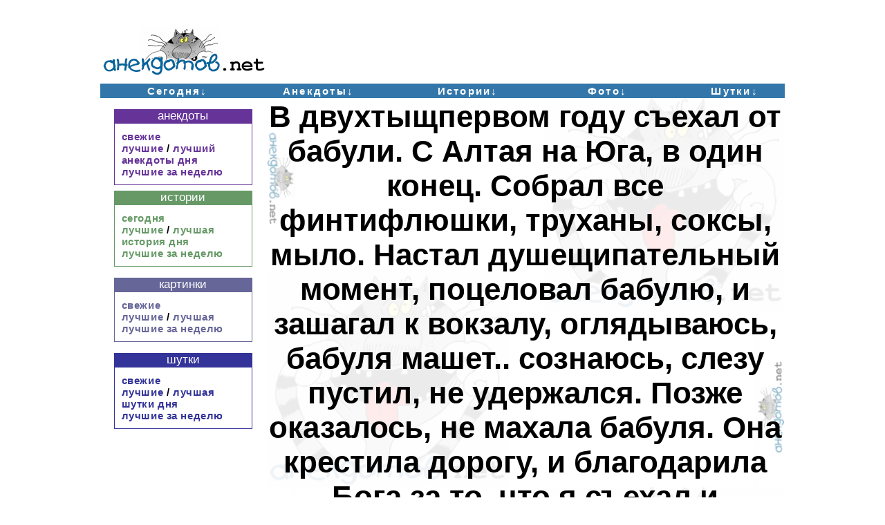

--- FILE ---
content_type: text/html; charset=windows-1251
request_url: http://anekdotov.net/anekdot/all/htshlprstlstpns.htm
body_size: 8679
content:
<!DOCTYPE HTML PUBLIC "-//W3C//DTD HTML 3.2//EN">
<HTML>
<HEAD><link rel="canonical" href="https://anekdotov.net/story/all/htshlprstlstpns.htm">
   <TITLE>В двухтыщпервом году съехал от бабули. С Алтая ... что я съехал и перестал есть ее пенсию.</TITLE>
   <META NAME="description" CONTENT="Откровения: В двухтыщпервом году съехал от бабули. С Алтая на Юга, в один конец. Собрал все финтифлюшки, ... Она крестила дорогу, и благодарила Бога за то, что я съехал и перестал есть ее пенсию.">
   <META NAME="keywords" CONTENT="В двухтыщпервом году съехал от бабули. С Алтая на Юга, в один конец. Собрал все финтифлюшки, ... Она крестила дорогу, и благодарила Бога за то, что я съехал и перестал есть ее пенсию., Откровения">

	<META HTTP-EQUIV="Content-Type" CONTENT="text/html; charset=windows-1251">
	<link rel="icon" type="image/png" href="/favicon.png">
	<meta name="viewport" content="width=device-width">


<STYLE TYPE="text/css">

A:link  {text-decoration: none}
A:visited  {text-decoration: none}
A:Hover {text-decoration:underline} 
h1 { font-weight: bold; font-size: 22px; text-align:center; Margin-bottom: 5px; Margin-top: 8px; }
h2 {Margin-bottom: 5px; font-size: 18px; font-weight: bold; font-family: sans-serif;text-align:center;}
h3 {Margin-bottom: 5px; Margin-top: 5px; font-weight: bold; color: #eeeeee;  font-size: 16px;}
textarea {  width: 100%; }
input {  max-width: 70%; }

BODY { font-family:sans-serif;
; Margin-top: 0px;
; Margin-left: 1px;
; Margin-right: 2px;
}
P { Margin-top: 8px;}

iframe { vertical-align: middle;}

.menu { font-size: 17px; font-weight: bold; font-family: sans-serif; text-decoration: none; width:200px;}
.menutable { font-size: 17px; text-decoration: none; width:200px;}

.menupic, .menupostc, .menuanekdot, .menustory, .menuhappy, .menuaforizm, .menuother, #menudrop {
font-size: 15px; font-weight: bold; font-family: sans-serif; text-decoration: none;letter-spacing: 0.04em}

.menupic A, .instapic A{ color: #666699; }
.menupostc A{ color: #339966; }
.menuanekdot A, .instaanekdot A{ color: #663399; }
.menustory A, .instastory A{ color: #669966; }
.menuhappy A, .instahappy A{ color: #339999; }
.menuaforizm A, .instaforizm A{ color: #333399; }
.instatoday A{ color: #aa3333; }
.menuother A{ color: #669999; }

.rate { font-size: 2em;}
.rate A, .nextprev A {text-decoration:none} 
.anekdot A, .author A, .bigfont A {text-decoration:none;color:#003366} 
.podpis, .author, .text, .nextprev, .anekdot, .bigfont, .advert {padding:0.3rem 0.6rem;}

.anekdot {text-align:justify;}
.anekdot P {margin: 0;text-indent: 4%;}
.bigfont, .pic {text-align:center;}
.progolos, .author {text-align:left;}

.pic { min-height: 250px;  padding-bottom:0.3rem; padding-top:0.3rem}

.pic2text { float: right; width: 50%; border-radius: 8px; Margin-left: 5px; aspect-ratio: 1 / 1; object-fit: cover; cursor: zoom-in; transition: all 0.3s;}
.pic2text-full {position: fixed; top: 50%; left: 50%; max-width: 100vw; max-height: 100vh; transform: translate(-50%, -50%); z-index: 9999; cursor: zoom-out; box-shadow: 0 0 10px #000; background: white;    animation: popIn 0.3s ease; }
.pic2text-overlay {position: fixed; inset: 0; background: rgba(0,0,0,0.7); z-index: 9998; animation: fadeIn 0.3s ease; }

.smallfont 	{font-size: 0.9rem;color:#887777; }
.advert 	{font-size: 0.9rem;;color:#999999; letter-spacing: 0.05rem; text-align:left; Margin-top: -0.5rem; Margin-bottom: 0.5rem;}
.grey	{font-size: 1rem;background:#bbccdd; padding:5;Margin-top: 5;}
.bigfont	{font-size: 1.6rem;}
.nextprev	{font-size: 50px;}
.podpis, .author	{font-size: 1.1rem;color:#999999;}

.razd { text-align:center; letter-spacing: 5px; text-decoration: none; padding-bottom:-0.3rem; padding-top:0.3rem}
.razd	img{padding:2px;}

 .responsive_google { width: 100%;  min-height: 250px;}
 .yandex-adaptive { width: 100%;  min-height: 180px; }

.blutbl		{width:990px;border-collapse:collapse;background-color:#3377aa;}
.raztbl		{width:100%;border-collapse:collapse;background-color:#3377aa;}
.raztbl td, .blutbl td	{border:0px;text-align:center;font-size:75%;font-weight: bold;font-family:sans-serif;height:20px;letter-spacing: 0.15em}
.raztbl a, .blutbl a	{display:block;background:#3377aa;border:0px solid #FFFFFF;color:#FFFFFF;text-decoration:none;padding:2px 0px}
.blutbl a:hover	{background:#4488bb;text-decoration:underline}

.bgbanner {padding:2px 0 0 2px;}

.txt2img 	{text-align:center;text-decoration:none;font-size:75%;background-size: 100% auto;width:100%;}
.txt2imgtd	{height:500;}
.txt2img a	{display:block;border:0px solid #FFFFFF;color:#000000;text-align:center;text-decoration:none;padding:2px 0px}


.year td { padding:12px; }
.calendar  td { text-align: right; font-size: 16px;  font-weight: normal; padding: 2px;letter-spacing: 0em}
.bigcalendar td { padding:7px; font-size: 19px; text-align: center; }
.hugecalendar td { padding:7px; font-size: 25px; text-align: center; }

img {	 max-width: 100%; margin:0;}
hr { Margin-top: 15; Margin-bottom: 15; border: none; height: 4px; background-color: #bbccdd; }

.pagenavi a, .pagenavimini a, .pagenavi a:link{margin:2px;text-decoration:none;border:1px solid #3377AA;;background-color:#FFFFFF;font-weight:bold; -webkit-border-radius: 4px;-moz-border-radius: 4px;border-radius: 4px;}
.pagenavi a:visited, .pagenavimini a:visited{border:1px solid #15922e;}
.pagenavi a:hover, .pagenavimini a:hover{border:1px solid #4488bb;color:#FFFFFF;background-color:#4488bb;}
.pagenavi span.current{padding:2px 4px;margin:2px;font-weight:bold;font-size:1.3em;border:1px solid #3377AA;color:#ffffff;background-color:#3377AA;-webkit-border-radius: 2px; -moz-border-radius:2px; border-radius:2px;}
.pagenavibig, .pagenavi, .pagenavimini {text-align:center;}
.pagenavi a {font-size:1.1em;padding:4px 6px;}
.pagenavimini a {font-size:0.9em;padding:2px 4px;}

.razdtxt a, .pagenavibig a { padding:6px 20px 6px 25px;border:1px solid #4488bb; color:#FFFFFF;text-decoration:none; background-color:#3377aa; border-radius: 4px;}
.razdtxt a:hover, .pagenavibig a:hover {color:#3377aa;background-color:#FFFFFF;border:1px solid #3377AA;}
.pagenavibig {padding:15px 0px;font-size:1.2rem;letter-spacing: 0.2em;font-weight:bold;}
.razdtxt {font-size:1.2rem;letter-spacing: 0.2em;font-weight:bold;}


 .maintbl	{width:990px;font-size: 20px;}
 .mainrow	{width:750px;font-size: 20px;}
 .toptbl	{width:990px;height:120px}
 .logo	{width:240px;}
 .logo IMG {width:240px;}
 .golosovalka	{font-size: 15px; padding:5px 0px 0px 10px;}
 .golosovalka td	{ padding:0px 10px 0px 10px;}
 .nizposta	{padding:0; Margin-bottom: -0.6rem}
 .golosajax	{font-size: 1.2em; padding:0px 0px 2px 5px;}
 .golosajax	{height:42;width:50%;}
 .golosajax td	{  cursor:pointer;}
 .mini	{font-size: 12px;}
 .form	{font-size: 20px;}
 .progolos	{font-size: 20px; padding:5px 15px;}
 .star	{font-size: 20px;  text-align:right;}

#left {width:240;margin : 0;float : right ;}
#main {width:750;margin : 0;float : right ;font-size: 1.3rem;text-align:left;}
#wrapper {width:990;margin-left: auto;margin-right: auto;}




#menudrop  {
   background: #3377aa ; ;letter-spacing: 0.15em;
    width: 990px;
    display: table;
    list-style: outside none none;
    margin: 0 auto;
    padding: 0 ;
    visibility:visible;
	text-align:center;
display: -webkit-flex; display: -moz-flex; display: -ms-flex;display: -o-flex; display: flex; justify-content: space-around; 
}

#menudrop li {
        display:block;
        float: left;
        position:relative;
}

#menudrop li a {
 color:#FFFFFF; text-decoration:none;  padding: 2px 10px 0px 20px;  
        display:table;
	width: 100px;
        height: 19px;
        text-align: center;
}

#menudrop li:hover a {
    background:  #4488bb;
}
#menudrop li:hover .sub-menu a, #menudrop li:hover   .sub-menuLast a {
    background: #e9f0f3;
    color: #335566;
    padding: 0 3px;
    height: 25px;
    line-height: 25px;
}

#menudrop li:hover .sub-menu a:hover {
    color: #4488bb;
}

/* стили для выпадающего списка */

.sub-menu,  .sub-menuLast  {
  visibility:hidden;
  opacity:0;
  position:absolute;
  left: -30px;
  z-index:-1;
}

#menudrop li:hover > ul{
   visibility:visible;
   opacity:1;
   transition-delay:0s;
   z-index:1;
}

#menudrop .sub-menu li, #menudrop  .sub-menuLast li {
    float:none ;
}

#menudrop .sub-menu  li a, #menudrop  .sub-menuLast li a {
        width: 80px;
        min-width: 100%;
        padding: 0;
        white-space:nowrap;
        text-align:center;
}

#menudrop li a:hover + .sub-menu, .sub-menuLast, .sub-menu:hover {
        display: block;
}






@media screen and (max-device-width:800px) {
.instapic A,  .instaanekdot A, .instastory A, .instahappy A, .instaforizm A, .instatoday A  {
font-size: 0.9rem; font-weight: bold; font-family: sans-serif; text-decoration: none; letter-spacing: 0.04rem}

hr { Margin-top: 2vw; Margin-bottom: 2vw; border: none; height: 0.6vw; background-color: #bbccdd; }
.podpis, .author, .text, .nextprev, .anekdot, .bigfont, .advert {padding:1vw 4vw;}

 .yandex-adaptive {  min-height: 250px; }

 .menum {font-weight: bold; font-family: sans-serif; text-decoration: none;}
 #no_mobile{display: none;}
 .podpis,  .author	{font-size: 2.4vw;}
 .maintbl	{width:100%;font-size: 1.05rem}
 .mainrow	{width:100%;font-size: 1.05rem}
 .toptbl	{width:100%;height:30px}
 .logo	{width:100%;}
 .logo IMG {width:30%;}
 .blutbl	{width:100%;border-collapse:collapse;background-color:#3377aa;}
 .blutbl td	{border:0px;text-align:center;font-weight: bold;font-family:sans-serif;height:30px;letter-spacing: 0.1rem}
 .golosovalka	{padding:0.15rem 0px 0px 0px;}
 .golosovalka td	{ padding:0px 0.2rem 0px 0.2rem;}
 .golosajax	{font-size: 3.5vw; height: 7.1vw; width:100%;}

 h1 { font-weight: bold; font-size: 4vw; text-align:center;}
 h2 { Margin-bottom: 0.5rem; font-size: 3.5vw; font-weight: bold; font-family: sans-serif;text-align:center;}

 .smallfont, .advert	{font-size: 2.1vw;}
 .advert	{letter-spacing:  0.3vw; text-align:left;Margin-top: -0.5rem; Margin-bottom: 0.4rem;}
 .bigfont	{font-size: 1.2rem;}
 .star	{text-align:right;}
 .progolos	{font-size: 1rem; padding:0.2rem 0.6rem; margin: 0.4rem}
.pagenavi a {font-size:3.3vw;padding:0.4vw 0.6vw;}
.pagenavimini a {font-size:0.7rem;padding:0.1rem 0.1rem;}

.razdtxt a, .pagenavibig a {padding:1vw 2vw;}
.pagenavibig {padding: 1.5vw 0px 3vw 0px;font-size:3vw;letter-spacing: 0.5vw;}
.razdtxt {font-size:2.7vw;letter-spacing: 0.8vw;}

.year td { padding:1vw; }
.bigcalendar td { padding:0.7vw; text-align: center; font-size: 3.6vw; }
.hugecalendar td { padding:8px; text-align: center; font-size: 1.5rem; }
.rate { font-size: 6vw;}

.txt2img 	{font-size:1.7vw;}
.txt2imgtd	{height:250;}

#left {width:100%;margin : 0;display: none;}
#main {width:100%;font-size: 3.0vw;margin : 0;}
#wrapper {width:100%;}


#menudrop  {   font-size:2.3vw; letter-spacing: 0.2vw;  background: #fff ;  width: 100%; margin : 2px 0 0 0; }
#menudrop li a {width: 16vw; padding: 0.6vw 1.2vw 0.6vw 2.2vw; height: 2.8vw; margin : -1px 0.3vw 1vw 0.3vw;  background-color:#3377aa; border-radius: 1vw;}
#menudrop .sub-menu { left: -10vw; }
#menudrop .sub-menuLast { left: -20vw; }
#menudrop .sub-menu li, #menudrop .sub-menuLast  {letter-spacing: 0; }
#menudrop li:hover .sub-menu a, #menudrop li:hover .sub-menuLast a { padding: 0 0.5vw; height: 6vw; line-height: 6vw; margin : -1px 0.3vw 0vw 0.3vw;}

}

@media screen and (max-device-width:710px) {
 #main {font-size: 4.4vw;}
 .golosajax {font-size: 4.5vw; height: 9.2vw;}
 .podpis,  .author	{font-size: 4vw;}
 .smallfont, .advert	{font-size: 4vw;}
 .pic2text { Margin-left: 4px;}
#menudrop  {   font-size:3.5vw; letter-spacing: 0vw; }
#menudrop li a {width: 7.7vw;  padding: 1vw 1vw 1vw 2vw;}
 h1 { font-size: 5vw;}
.podpis, .author, .text, .nextprev, .anekdot, .bigfont, .advert {padding:1vw 2vw;}
}

@media screen and (min-device-width:801px) {
 #solo_mobile{display: none;}
}

</style>

<!-- Показать полностью -->
<script language="JavaScript" type="text/javascript">
function opendiv(id_spol) {
var obj = "";
if (document.getElementById) obj = document.getElementById(id_spol).style;
else if (document.all) obj = document.all[id_spol];
else if (document.layers) obj = document.layers[id_spol];
else return 1;
obj.display = "none";
var id_spol2 = 1+id_spol;
var obj2 = "";
if (document.getElementById) obj2 = document.getElementById(id_spol2).style;
else if (document.all) obj2 = document.all[id_spol2];
else if (document.layers) obj2 = document.layers[id_spol2];
else return 1;
obj2.display = 'block';
}
</script>




<script async type="text/javascript" src="//s.luxcdn.com/t/229103/360_light.js"></script>
 <!-- headscriptasynctypetextjavascriptsrcsluxcdncomtlightjsscript --> </head>
<BODY TEXT="#000000" BGCOLOR="#FFFFFF"  LINK="#3377aa" VLINK="#3377aa">

<center>
<table class=toptbl cellpadding=0 cellspacing=0>
<tr><td  class=logo align="center">
<a href="/" target=_top><img src="/titlecat2016.gif" alt='анекдотов.net / В двухтыщпервом году съехал от бабули. С Алтая ... что я съехал и перестал есть ее пенсию.' border=0></a>
</td><td  id="no_mobile" width=730 align="right">


<!-- ADSon Luxup 728 -->
<script async type='text/javascript' src='//s.luxcdn.com/t/229103/360_light.js'></script> <script class='__lxGc__' type='text/javascript'>
((__lxGc__=window.__lxGc__||{'s':{},'b':0})['s']['_229103']=__lxGc__['s']['_229103']||{'b':{}})['b']['_708168']={'i':__lxGc__.b++};
</script>
<!-- ADSoff -->


</td></tr></table>

<img src="http://counter.rambler.ru/top100.cnt?46374" alt="" width=1 height=1 border=0>


<ul id="menudrop">
<li>
    <a>Сегодня&darr;</a>
	<ul class="sub-menu">

 <li><a href="/index.html">Главная</a></li>
 <li><a href="/top.html">Популярное</a></li>
 <li><a href="/today/one">Свежее по 1</a></li>
 <li><a href="/anekdot/today.html">Анекдоты</a></li>
 <li><a href="/story/today.html">Истории</a></li>
 <li><a href="/pic/today.html">Фото</a></li>
 <li><a href="/aforizm/today.html">Шутки</a></li>
 <li><a href="/arc">Календарь</a></li>
 <li><a href="/menufull.html">Полное меню</a></li>
 <li><a href="/search.html">Поиск</a></li>
 <li><a href="/en">English</a></li>

	</ul>
</li>
<li>
    <a>Анекдоты&darr;</a>
       <ul class="sub-menu">

 <li><a href="/anekdot/today.html">Свежие</a></li>
 <li><a href="/anekdot/">Лучшие</a></li>
 <li><a href="/anekdot/one/">Лучшие по 1</a></li>
 <li><a href="/anekdot/lastdays.html">Лучшие дня</a></li>
 <li><a href="/anekdot/week/">Лучшие недели</a></li>
 <li><a href="/anekdot/arc/">Календарь</a></li>
 <li><a href="/anekdot/vk/">Вирусные</a></li>
 <li><a href="/intim/">Пошлые 16+</a></li>
 <li><a href="/anekdot/today/">Политика</a></li>
 <li><a href="/anekdot/black/">Черный юмор</a></li>
 <li><a href="/anekdot/new/one/">От читателей</a></li>
 <li><a href="/menufull.html">Полное меню</a></li>
 <li><a href="/anekdot/form.html">Послать анекдот</a></li>

       </ul>
</li>
<li>
    <a>Истории&darr;</a>
       <ul class="sub-menu">

 <li><a href="/story/today.html">Свежие</a></li>
 <li><a href="/story/">Лучшие</a></li>
 <li><a href="/story/one/">Лучшие по 1</a></li>
 <li><a href="/story/lastdays.html">Лучшие дня</a></li>
 <li><a href="/story/week/">Лучшие недели</a></li>
 <li><a href="/story/arc/">Календарь</a></li>
 <li><a href="/children/">Дети</a></li>
 <li><a href="/animals/">Животные</a></li>
 <li><a href="/adult/">Пошлые 16+</a></li>
 <li><a href="/story/med/">Медицина</a></li>
 <li><a href="/story/family/">Семейные</a></li>
 <li><a href="/story/new/one/">От читателей</a></li>
 <li><a href="/form.html">Послать историю</a></li>

       </ul>
</li>
<!--NoPdaStart-->
<li>
     <a>Фото&darr;</a>
        <ul class="sub-menu">
 <li><a href="/pic/today.html">Свежие</a></li>
 <li><a href="/pic/week">Лучшие недели</a></li>
<li><a title="Лучшие картинки" HREF="/pic/" >лучшие</A></li>
<li><a title="Прикольные и интересные фото" HREF="/pic/photo/" >фото-приколы</A></li>
<li><a title="Прикольные и интересные фото (архив)" HREF="/pic/photo10/" >фото-архив</A></li>
<li><a title="Прикольные животные" HREF="/pic/photo/animals/" >животные</A></li>
<li><a title="Красивые картинки" HREF="/pic/krasa/" >красота</A></li>
<li><a title="Мемы" HREF="/pic/etiket/" >мемы</A></li>
<li><a title="Фото-коллажи и монтаж" HREF="/pic/montazh/" >монтаж</A></li>
<li><a title="Кошки на фото" HREF="/pic/postcards/cat/" >кошки</A></li>
<li><a title="Собаки на фото" HREF="/pic/postcards/dog/" >собаки</A></li>
        </ul>
</li>
<!--NoPdaEnd-->
<li>
     <a>Шутки&darr;</a>
        <ul class="sub-menuLast">

 <li><a href="/aforizm/today.html">Свежие</a></li>
 <li><a href="/aforizm/">Лучшие</a></li>
 <li><a href="/aforizm/one/">Лучшие по 1</a></li>
 <li><a href="/aforizm/lastdays.html">Лучшие дня</a></li>
 <li><a href="/aforizm/week/">Лучшие недели</a></li>
 <li><a href="/aforizm/mzh/">Жванецкий</a></li>
 <li><a href="/aforizm/faina/">Раневская</a></li>
 <li><a href="/aforizm/vip/">Цитаты</a></li>
 <li><a href="/anekdot/new/one/">От читателей</a></li>
 <li><a href="/anekdot/form.html">Послать шутку</a></li>

        </ul>
</li>
</ul><!--menudrop-->


	<div id="wrapper">
	 <div id="main" >

 



 <table class=txt2img  bgcolor=#FFFFFF background='/img/shablon3all.png' cellpadding=0><tr><td width=100%  class=txt2imgtd>
	<div style="	 font-family: 'Arial Narrow', Arial, sans-serif; font-size: 2.8em; letter-spacing: 0em; font-weight: bold; color: black">
В двухтыщпервом году съехал от бабули. С Алтая на Юга, в один конец. Собрал все финтифлюшки, труханы, соксы, мыло. Настал душещипательный момент, поцеловал бабулю, и зашагал к вокзалу, оглядываюсь, бабуля машет.. сознаюсь, слезу пустил, не удержался. Позже оказалось, не махала бабуля. Она крестила дорогу, и благодарила Бога за то, что я съехал и перестал есть ее пенсию.
 </div>
 
	</td></tr></table>  <table width=100%><td class='smallfont' align=center width=25%><td align=center><p align=center><b><a href=/story/reveal>Откровения ещё..</a></b><td align=center width=25%> <!--NoPdaStart--><nobr><a title='В двухтыщпервом году съехал от бабули. С Алтая ... что я съехал и перестал есть ее пенсию.' href=/story/all/htshlprstlstpns.htm><img title="Рейтинг /" src=/img/starpust.png width=6%><img title="Рейтинг /" src=/img/starpust.png width=6%><img title="Рейтинг /" src=/img/starpust.png width=6%><img title="Рейтинг /" src=/img/starpust.png width=6%><img title="Рейтинг /" src=/img/starpust.png width=6%></a></nobr><!--NoPdaEnd--></table>


<table  class="pagenavibig" width=100%><tr>
<td align=center  valign=top><a title='вверх' href='#'>- вверх -</a></td>
<td align=center  valign=top><a href=/> << </a></td>
<td align=center> <a href=/story/one>Д А Л Е Е!</a></td>
<td align=center  valign=top><a href=/story/one> >> </a></td>
<td align=center  valign=top><a href=../>15 сразу</a></td>
</tr></table>


<hr>
<!--ADSon Luxup_Adsense-->
<script async type='text/javascript' src='//s.luxcdn.com/t/229103/360_light.js'></script>
<script class='__lxGc__' type='text/javascript'>
((__lxGc__=window.__lxGc__||{'s':{},'b':0})['s']['_229103']=__lxGc__['s']['_229103']||{'b':{}})['b']['_712437']={'i':__lxGc__.b++};
</script>
<script class='__lxGc__' type='text/javascript'>
((__lxGc__=window.__lxGc__||{'s':{},'b':0})['s']['_229103']=__lxGc__['s']['_229103']||{'b':{}})['b']['_712438']={'i':__lxGc__.b++};
</script>
<script class='__lxGc__' type='text/javascript'>
((__lxGc__=window.__lxGc__||{'s':{},'b':0})['s']['_229103']=__lxGc__['s']['_229103']||{'b':{}})['b']['_712398']={'i':__lxGc__.b++};
</script>
<script class='__lxGc__' type='text/javascript'>
((__lxGc__=window.__lxGc__||{'s':{},'b':0})['s']['_229103']=__lxGc__['s']['_229103']||{'b':{}})['b']['_712399']={'i':__lxGc__.b++};
</script>
<!--ADSoff--><hr>
<p></p>
<div class=razd >* *	*</div><div class=anekdot><p>   <a href=/story/all/htsfrmlsphvtpst.htm title='Больше пяти лет плотно занимаюсь саморазвитием, просто в '>Больше пяти лет плотно занимаюсь саморазвитием,</a> просто в какой-то момент понял, что хочу другой жизни. Чем больше я узнаю, тем больше понимаю, насколько сложна жизнь и многогранен мир, и что реальные шансы на успех — мизерны. Заметил, что часто успеха достигают очень приземлённые люди, потому что им "море по колено", и они понятия не имеют, куда вписались. Хотя провалов, конечно, больше. Но они делают и им не страшно. <a href=/story/all/htsfrmlsphvtpst.htm title=' прав, но, кажется, формула успеха — в тупости.'> Чертов Сократ так-то был прав, но, кажется, формула успеха — в тупости. </a></div> <div class=razd >*	*	*</div><div class=anekdot><p>   <a href=/story/all/htsfrtvtstvnnst.htm title='В школе на уроках по истории древнего мира, '>В школе на уроках по истории древнего мира,</a> ув. друзья, нам показывали схему иерархии олимпийских богов, помните? 
<p>Зевс главный по справедливости и молниям, Афина по мудрости, Гера по семье, Артемида по охоте, Афродита по любви, Гефест по металлургии, Арес по войне, Дионис по вину, Деметра по сельскому хозяйству &mdash; всё это чертовски напоминало Совет Министров СССР с бессменными руководителями министерств и ведомств, только все были мускулисты и с подтянутыми ягодицами. 
<p>Реальное античное мировоззрение было порядочно далеко от этой приятной советской ретро-утопии: мало того, что почти каждый бог и герой наработали себе злодейств на высшую меру по любым УК, так они ещё и не имели даже фиксированных обликов, <a href=/story/all/htsfrtvtstvnnst.htm title=' даже фиксированных обликов, не то что сфер ответственности.'> не то что сфер ответственности. </a></div> <div class=razd >* * *</div><div class=anekdot><p>   <a href=/story/all/htshbktzhdrgvdt.htm title='Как-то весной сажаю цветы у подъезда. Выходит сосед. '> Как-то весной сажаю цветы у подъезда.</a> 
<p> Выходит сосед. 
<p> Далее диалог. 
<p> Он: &mdash; Володя, что Вы делаете? 
<p> Я: 
<p> &mdash; Сажаю цветы. 
<p> Он: 
<p> &mdash; Зачем? 
<p> Я: &mdash; Чтобы мои дети видели красивые цветы. 
<p> Он: <a href=/story/all/htshbktzhdrgvdt.htm title=' совершаете ошибку - это же и другие увидят!'> 
<p> &mdash; Володя, Вы совершаете ошибку &mdash; это же и другие увидят! </a></div> <div class=razd >*	* *</div><div class=anekdot><p>   <a href=/story/all/htshlpkvsmgznlg.htm title='Лет пять назад работал в магазине спортивной одежды. '>Лет пять назад работал в магазине спортивной одежды.</a> Народу много. У нас стоял большой стенд со шлёпками. Общаюсь с покупателем – ему нужно было заказать шлёпки со склада. В этот момент меня отвлекают в другой отдел. Первый покупатель крикнул мне вслед: <a href=/story/all/htshlpkvsmgznlg.htm title=' Если что, я У ШЛЁПОК! Весь магазин лёг.'> "Если что, я У ШЛЁПОК! "Весь магазин лёг... </a></div> <p align=center><b><a href=/story/reveal>Откровения ещё..</a></b>

	</div> <!--main-->
	<div id="left" ><center>

<p></p>

<TABLE BORDER='0' CELLSPACING='0' CELLPADDING='0' BGCOLOR='#663399'  class=menutable >
<TR>
<TD align=center>
<font color=white>анекдоты
<TR>
<TD>
<TABLE class=menuanekdot WIDTH=100% BORDER='0' CELLSPACING='1' CELLPADDING='10'>
<TD bgcolor=#ffffff>

 <a title="свежие анекдоты" HREF="/anekdot/today.html">свежие</a>
<br> <a   title="анекдоты лучшие" href="/anekdot/">лучшие</a> / <a title="анекдот лучший" href="/anekdot/one/">лучший</a>
<br> <a  title="анекдот дня" HREF="/anekdot/lastdays.html">анекдоты дня</a>
<br> <a  title="анекдоты за неделю" HREF="/anekdot/week/">лучшие за неделю</a>

</TD>
</TABLE>
</TD>
</TR>
</TABLE>


<p>
<TABLE BORDER='0' CELLSPACING='0' CELLPADDING='0' BGCOLOR='#669966'  class=menutable><TR><TD align=center><font color=white>истории</a><TR><TD><TABLE class=menustory WIDTH=100% BORDER='0' CELLSPACING='1' CELLPADDING='10'><TR><TD bgcolor=#ffffff>
 <a  title="свежие истории" HREF="/story/today.html">сегодня</a>
<br> <a  title="истории лучшие по 15 сразу" href="/story/">лучшие</a> / <a title="байка лучшая" href="/story/one/">лучшая</a>
<br> <a  title="приколы" HREF="/story/lastdays.html">история дня</A>
<br> <a  title="приколы" HREF="/story/week/">лучшие за неделю</A>

</TD>
</TR>
</TABLE>
</TD>
</TR>
</TABLE>


<p>
<TABLE BORDER='0' CELLSPACING='0' CELLPADDING='0' BGCOLOR='#666699'  class=menutable>
<TR>
<TD align=center>
<font color=white>картинки
<TR>
<TD>
<TABLE class=menupic WIDTH=100% BORDER='0' CELLSPACING='1' CELLPADDING='10'>
<TR>
<TD bgcolor=#ffffff>

  <A title="сегодня" HREF="/pic/today.html" >свежие</A>
<br>  <A title="лучшие" HREF="/pic/" >лучшие</A> / <a title="картинка лучшая" href="/pic/one/">лучшая</a>
<br>  <A title="лучшие за неделю" HREF="/pic/week" >лучшие за неделю</A>
</font></b>             

</TD>
</TR>
</TABLE>
</TD>
</TR>
</TABLE>

                                                                                  
<p>
<TABLE class=menutable  BORDER='0' CELLSPACING='0' CELLPADDING='0' BGCOLOR='#333399' >
<TR>
<TD align=center>
<font color=white>шутки
<TR>
<TD>
<TABLE class=menuaforizm WIDTH=100% BORDER='0' CELLSPACING='1' CELLPADDING='10'>
<TR>
<TD bgcolor=#ffffff>

  <a   HREF="/aforizm/today.html" >свежие</A>
<br>  <a  HREF="/aforizm/" >лучшие</A> / <a title="шутка лучший" href="/aforizm/one/">лучшая</a>
<br>  <a  HREF="/aforizm/lastdays.html" >шутки дня</A>
<br>  <a  HREF="/aforizm/week" >лучшие за неделю</A>

</TD>
</TR>
</TABLE>
</TD>
</TR>
</TABLE>


<p>

<!-- # include virtual="/templates/bok.htm"-->

 	 </center></div> <!--left-->
	</div> <!--wrapper-->

<p></p>
<!-- # include virtual="/templates/bluline.htm"-->

<center>
<table width=80% cellspacing=15>
<td width=25%>

<!-- Yandex.Metrika counter -->
<script type="text/javascript">
    (function(m,e,t,r,i,k,a){
        m[i]=m[i]||function(){(m[i].a=m[i].a||[]).push(arguments)};
        m[i].l=1*new Date();
        for (var j = 0; j < document.scripts.length; j++) {if (document.scripts[j].src === r) { return; }}
        k=e.createElement(t),a=e.getElementsByTagName(t)[0],k.async=1,k.src=r,a.parentNode.insertBefore(k,a)
    })(window, document,'script','https://mc.yandex.ru/metrika/tag.js', 'ym');

    ym(1051617, 'init', {webvisor:true, clickmap:true, accurateTrackBounce:true, trackLinks:true});
</script>
<noscript><div><img src="https://mc.yandex.ru/watch/1051617" style="position:absolute; left:-9999px;" alt="" /></div></noscript>
<!-- /Yandex.Metrika counter -->


<td width=50%>
<center>&copy <i>анекдотов.net</i>, 1997 - 2026</center>
<td width=33%>
</table></center>

<!-- zoom 4 pic-->
<script>
  document.querySelectorAll('.pic2text').forEach(img => {
    img.addEventListener('click', () => {
      // 
      const overlay = document.createElement('div');
      overlay.className = 'pic2text-overlay';
      overlay.addEventListener('click', () => {
        overlay.remove();
        clone.remove();
      });

      //    
      const clone = img.cloneNode();
      clone.classList.remove('pic2text');
      clone.classList.add('pic2text-full');
      clone.addEventListener('click', () => {
        overlay.remove();
        clone.remove();
      });

      document.body.appendChild(overlay);
      document.body.appendChild(clone);
    });
  });
</script>

<script>function addLink(e){var s=window.getSelection().toString();if(s){var p=" anekdotov.net,",x=[],i=-1;for(var c=0;c<s.length;c++){if(s[c]==','||s[c]=='.'){x.push(c);}}if(x.length>0){i=x[Math.floor(Math.random()*x.length)];s=s.slice(0,i+1)+p+s.slice(i+1);}else{s+=p;}s=s.replace(/\n+/g,'\n');var d=document.createElement('div');d.style.cssText='position:absolute;left:-99999px;white-space:pre';d.textContent=s;document.body.appendChild(d);var r=document.createRange();r.selectNodeContents(d);window.getSelection().removeAllRanges();window.getSelection().addRange(r);setTimeout(function(){document.body.removeChild(d);},0);}}document.addEventListener('copy',addLink);</script>


</noindex>

</body>
</html><!--findstoryinanekdot 260103 0404-->



